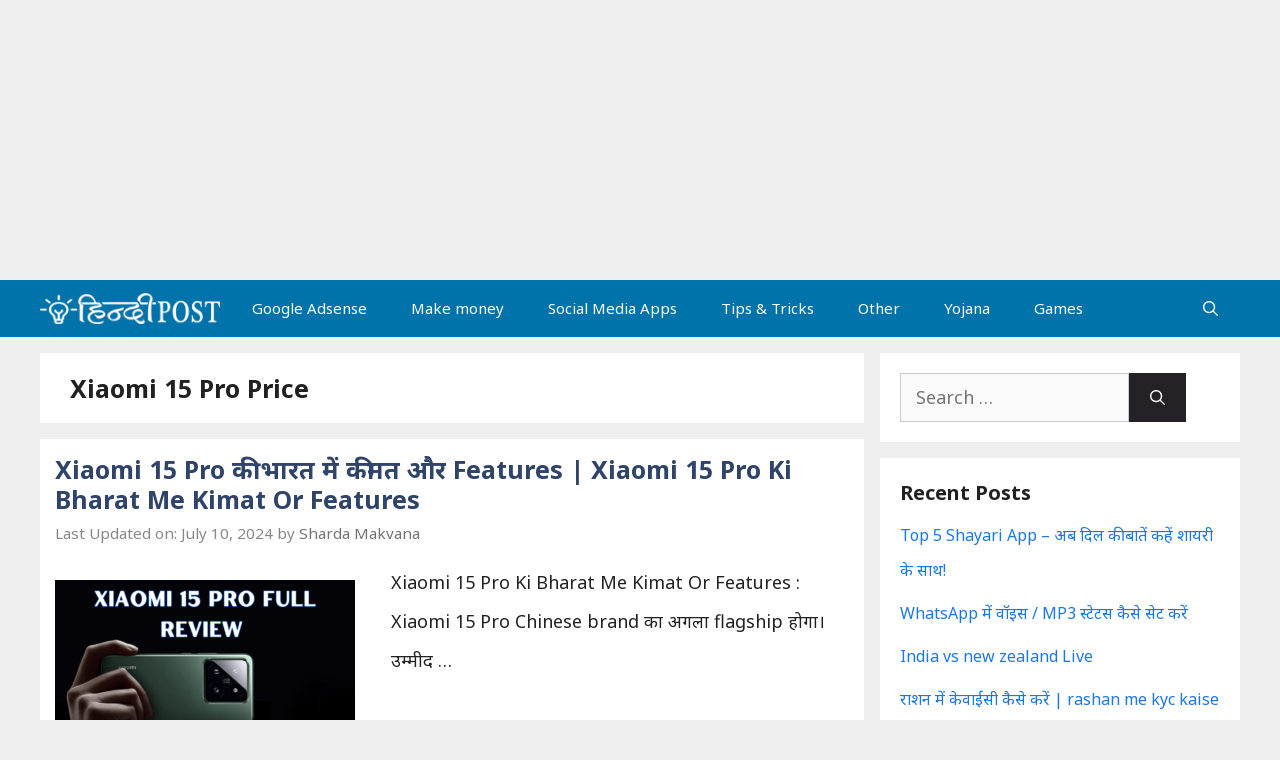

--- FILE ---
content_type: text/html; charset=utf-8
request_url: https://www.google.com/recaptcha/api2/aframe
body_size: 267
content:
<!DOCTYPE HTML><html><head><meta http-equiv="content-type" content="text/html; charset=UTF-8"></head><body><script nonce="p4ptmXyO5GC-u-rjCwe1HA">/** Anti-fraud and anti-abuse applications only. See google.com/recaptcha */ try{var clients={'sodar':'https://pagead2.googlesyndication.com/pagead/sodar?'};window.addEventListener("message",function(a){try{if(a.source===window.parent){var b=JSON.parse(a.data);var c=clients[b['id']];if(c){var d=document.createElement('img');d.src=c+b['params']+'&rc='+(localStorage.getItem("rc::a")?sessionStorage.getItem("rc::b"):"");window.document.body.appendChild(d);sessionStorage.setItem("rc::e",parseInt(sessionStorage.getItem("rc::e")||0)+1);localStorage.setItem("rc::h",'1769180042054');}}}catch(b){}});window.parent.postMessage("_grecaptcha_ready", "*");}catch(b){}</script></body></html>